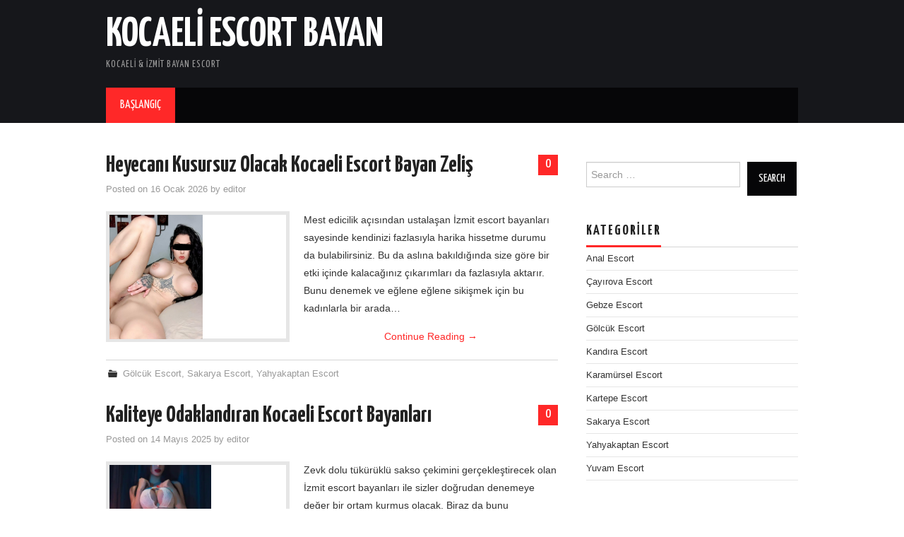

--- FILE ---
content_type: text/html; charset=UTF-8
request_url: http://www.kocaeliguncelhaber.com/
body_size: 7361
content:
<!DOCTYPE html>
<html lang="tr-TR">
<head>
	<title>Kocaeli Escort Bayan - Bayan Escort İzmit - Ucuz Escortlar</title>

	<meta charset="UTF-8">
	<meta name="viewport" content="width=device-width">

	<link rel="profile" href="http://gmpg.org/xfn/11">
	<link rel="pingback" href="http://www.kocaeliguncelhaber.com/xmlrpc.php">

	
	<title>Kocaeli Escort Bayan &#8211; Kocaeli &amp; İzmit Bayan Escort</title>

<!-- All in One SEO Pack 2.5 by Michael Torbert of Semper Fi Web Design[44,106] -->
<meta name="description"  content="Kocaeli ve İzmit escort bayanları ucuz ve kaliteli hizmet vermek için sizleri bekliyor. Sitemiz üzerinden Kocaeli ve tüm ilçelerinden elit bayan escort ilanları bulabilirsiniz." />
<link rel='next' href='http://www.kocaeliguncelhaber.com/page/2/' />

<link rel="canonical" href="http://www.kocaeliguncelhaber.com/" />
<!-- /all in one seo pack -->
<link rel='dns-prefetch' href='//s.w.org' />
<link rel="alternate" type="application/rss+xml" title="Kocaeli Escort Bayan &raquo; beslemesi" href="http://www.kocaeliguncelhaber.com/feed/" />
<link rel="alternate" type="application/rss+xml" title="Kocaeli Escort Bayan &raquo; yorum beslemesi" href="http://www.kocaeliguncelhaber.com/comments/feed/" />
		<script type="text/javascript">
			window._wpemojiSettings = {"baseUrl":"https:\/\/s.w.org\/images\/core\/emoji\/11\/72x72\/","ext":".png","svgUrl":"https:\/\/s.w.org\/images\/core\/emoji\/11\/svg\/","svgExt":".svg","source":{"concatemoji":"http:\/\/www.kocaeliguncelhaber.com\/wp-includes\/js\/wp-emoji-release.min.js?ver=4.9.28"}};
			!function(e,a,t){var n,r,o,i=a.createElement("canvas"),p=i.getContext&&i.getContext("2d");function s(e,t){var a=String.fromCharCode;p.clearRect(0,0,i.width,i.height),p.fillText(a.apply(this,e),0,0);e=i.toDataURL();return p.clearRect(0,0,i.width,i.height),p.fillText(a.apply(this,t),0,0),e===i.toDataURL()}function c(e){var t=a.createElement("script");t.src=e,t.defer=t.type="text/javascript",a.getElementsByTagName("head")[0].appendChild(t)}for(o=Array("flag","emoji"),t.supports={everything:!0,everythingExceptFlag:!0},r=0;r<o.length;r++)t.supports[o[r]]=function(e){if(!p||!p.fillText)return!1;switch(p.textBaseline="top",p.font="600 32px Arial",e){case"flag":return s([55356,56826,55356,56819],[55356,56826,8203,55356,56819])?!1:!s([55356,57332,56128,56423,56128,56418,56128,56421,56128,56430,56128,56423,56128,56447],[55356,57332,8203,56128,56423,8203,56128,56418,8203,56128,56421,8203,56128,56430,8203,56128,56423,8203,56128,56447]);case"emoji":return!s([55358,56760,9792,65039],[55358,56760,8203,9792,65039])}return!1}(o[r]),t.supports.everything=t.supports.everything&&t.supports[o[r]],"flag"!==o[r]&&(t.supports.everythingExceptFlag=t.supports.everythingExceptFlag&&t.supports[o[r]]);t.supports.everythingExceptFlag=t.supports.everythingExceptFlag&&!t.supports.flag,t.DOMReady=!1,t.readyCallback=function(){t.DOMReady=!0},t.supports.everything||(n=function(){t.readyCallback()},a.addEventListener?(a.addEventListener("DOMContentLoaded",n,!1),e.addEventListener("load",n,!1)):(e.attachEvent("onload",n),a.attachEvent("onreadystatechange",function(){"complete"===a.readyState&&t.readyCallback()})),(n=t.source||{}).concatemoji?c(n.concatemoji):n.wpemoji&&n.twemoji&&(c(n.twemoji),c(n.wpemoji)))}(window,document,window._wpemojiSettings);
		</script>
		<style type="text/css">
img.wp-smiley,
img.emoji {
	display: inline !important;
	border: none !important;
	box-shadow: none !important;
	height: 1em !important;
	width: 1em !important;
	margin: 0 .07em !important;
	vertical-align: -0.1em !important;
	background: none !important;
	padding: 0 !important;
}
</style>
<link rel='https://api.w.org/' href='http://www.kocaeliguncelhaber.com/wp-json/' />
<link rel="EditURI" type="application/rsd+xml" title="RSD" href="http://www.kocaeliguncelhaber.com/xmlrpc.php?rsd" />
<link rel="wlwmanifest" type="application/wlwmanifest+xml" href="http://www.kocaeliguncelhaber.com/wp-includes/wlwmanifest.xml" /> 
<meta name="generator" content="WordPress 4.9.28" />
			<link rel="amphtml" href="http://www.guncel.kocaeliguncelhaber.com/amp/"/>
			<!--[if lt IE 9]>
<script src="http://www.kocaeliguncelhaber.com/wp-content/themes/sirintema/js/html5shiv.js"></script>
<![endif]-->
		<style type="text/css">.recentcomments a{display:inline !important;padding:0 !important;margin:0 !important;}</style>
			<meta name="google-site-verification" content="yveazg4c7qKKfhZ7qL_KP9QP-q0reul-N_dT-vvAVRQ" />
</head>

<body class="home blog group-blog">

	<header id="masthead" class="site-header" role="banner">
		<div class="clearfix container">
			<div class="site-branding">
							
										<h1 class="site-title">
						<a href="http://www.kocaeliguncelhaber.com/" title="Kocaeli Escort Bayan" rel="home">
							Kocaeli Escort Bayan						</a>
					</h1>
					<div class="site-description">Kocaeli &amp; İzmit Bayan Escort</div>
							<!-- .site-branding --></div>

						
			<nav id="main-navigation" class="main-navigation" role="navigation">
				<a href="#main-navigation" class="nav-open">Menu</a>
				<a href="#" class="nav-close">Close</a>
				<div class="clearfix sf-menu"><ul>
<li class="current_page_item"><a href="http://www.kocaeliguncelhaber.com/">Başlangıç</a></li></ul></div>
			<!-- #main-navigation --></nav>
		</div>
	<!-- #masthead --></header>

	<div id="main" class="site-main">
		<div class="clearfix container">
			<div id="primary" class="content-area">
				<div id="content" class="site-content" role="main">

				
					
						
<article id="post-391" class="clearfix post-391 post type-post status-publish format-standard has-post-thumbnail hentry category-golcuk-escort category-sakarya-escort category-yahyakaptan-escort">
	<header class="clearfix entry-header">
				<span class="comments-link"> <a href="http://www.kocaeliguncelhaber.com/heyecani-kusursuz-olacak-kocaeli-escort-bayan-zelis/#respond">0</a></span>
		
		<h2 class="entry-title"><a href="http://www.kocaeliguncelhaber.com/heyecani-kusursuz-olacak-kocaeli-escort-bayan-zelis/" rel="bookmark">Heyecanı Kusursuz Olacak Kocaeli Escort Bayan Zeliş</a></h2>

				<div class="entry-meta">
			<span class="posted-on">Posted on <a href="http://www.kocaeliguncelhaber.com/heyecani-kusursuz-olacak-kocaeli-escort-bayan-zelis/" title="18:10" rel="bookmark"><time class="entry-date published updated" datetime="2026-01-16T18:10:58+00:00">16 Ocak 2026</time></a></span><span class="byline"> by <span class="author vcard"><a class="url fn n" href="http://www.kocaeliguncelhaber.com/author/editor/" title="View all posts by editor">editor</a></span></span>		<!-- .entry-meta --></div>
			<!-- .entry-header --></header>

			<div class="entry-thumbnail">
			<a href="http://www.kocaeliguncelhaber.com/heyecani-kusursuz-olacak-kocaeli-escort-bayan-zelis/" title="Heyecanı Kusursuz Olacak Kocaeli Escort Bayan Zeliş" >
				<img width="132" height="175" src="http://www.kocaeliguncelhaber.com/wp-content/uploads/2026/01/heyecani-kusursuz-olacak-kocaeli-escort-bayan-zelis-1.jpg" class="attachment-thumb-featured size-thumb-featured wp-post-image" alt="" />			</a>
		</div>
	
			<div class="entry-summary">
			<p>Mest edicilik açısından ustalaşan İzmit escort bayanları sayesinde kendinizi fazlasıyla harika hissetme durumu da bulabilirsiniz. Bu da aslına bakıldığında size göre bir etki içinde kalacağınız çıkarımları da fazlasıyla aktarır. Bunu denemek ve eğlene eğlene sikişmek için bu kadınlarla bir arada&hellip; <a href="http://www.kocaeliguncelhaber.com/heyecani-kusursuz-olacak-kocaeli-escort-bayan-zelis/" class="more-link">Continue Reading <span class="meta-nav">&rarr;</span></a></p>
		<!-- .entry-summary --></div>
	
	<footer class="entry-meta entry-footer">
								<span class="cat-links">
				<i class="ico-folder"></i> <a href="http://www.kocaeliguncelhaber.com/kocaeli/golcuk-escort/" rel="category tag">Gölcük Escort</a>, <a href="http://www.kocaeliguncelhaber.com/kocaeli/sakarya-escort/" rel="category tag">Sakarya Escort</a>, <a href="http://www.kocaeliguncelhaber.com/kocaeli/yahyakaptan-escort/" rel="category tag">Yahyakaptan Escort</a>			</span>
			
						<!-- .entry-meta --></footer>
<!-- #post-391--></article>
					
						
<article id="post-378" class="clearfix post-378 post type-post status-publish format-standard has-post-thumbnail hentry category-anal-escort category-gebze-escort category-yahyakaptan-escort">
	<header class="clearfix entry-header">
				<span class="comments-link"> <a href="http://www.kocaeliguncelhaber.com/zevk-dolu-tukuruklu-sakso-cekimini-gerceklestirecek-olan-istanbul-escort-bayanlari-ile-sizler-dogrudan-denemeye-deger-bir-ortam-kurmus-olacak-biraz-da-bunu-denemeye-deger-bir-seks-icine-tasimis-olaca/#respond">0</a></span>
		
		<h2 class="entry-title"><a href="http://www.kocaeliguncelhaber.com/zevk-dolu-tukuruklu-sakso-cekimini-gerceklestirecek-olan-istanbul-escort-bayanlari-ile-sizler-dogrudan-denemeye-deger-bir-ortam-kurmus-olacak-biraz-da-bunu-denemeye-deger-bir-seks-icine-tasimis-olaca/" rel="bookmark">Kaliteye Odaklandıran Kocaeli Escort Bayanları</a></h2>

				<div class="entry-meta">
			<span class="posted-on">Posted on <a href="http://www.kocaeliguncelhaber.com/zevk-dolu-tukuruklu-sakso-cekimini-gerceklestirecek-olan-istanbul-escort-bayanlari-ile-sizler-dogrudan-denemeye-deger-bir-ortam-kurmus-olacak-biraz-da-bunu-denemeye-deger-bir-seks-icine-tasimis-olaca/" title="17:18" rel="bookmark"><time class="entry-date published updated" datetime="2025-05-14T17:18:52+00:00">14 Mayıs 2025</time></a></span><span class="byline"> by <span class="author vcard"><a class="url fn n" href="http://www.kocaeliguncelhaber.com/author/editor/" title="View all posts by editor">editor</a></span></span>		<!-- .entry-meta --></div>
			<!-- .entry-header --></header>

			<div class="entry-thumbnail">
			<a href="http://www.kocaeliguncelhaber.com/zevk-dolu-tukuruklu-sakso-cekimini-gerceklestirecek-olan-istanbul-escort-bayanlari-ile-sizler-dogrudan-denemeye-deger-bir-ortam-kurmus-olacak-biraz-da-bunu-denemeye-deger-bir-seks-icine-tasimis-olaca/" title="Kaliteye Odaklandıran Kocaeli Escort Bayanları" >
				<img width="144" height="175" src="http://www.kocaeliguncelhaber.com/wp-content/uploads/2025/05/kaliteye-odaklandiran-kocaeli-escort-bayanlari-1.jpg" class="attachment-thumb-featured size-thumb-featured wp-post-image" alt="" />			</a>
		</div>
	
			<div class="entry-summary">
			<p>Zevk dolu tükürüklü sakso çekimini gerçekleştirecek olan İzmit escort bayanları ile sizler doğrudan denemeye değer bir ortam kurmuş olacak. Biraz da bunu denemeye değer bir seks içine taşımış olacaksınız. Çok yönlü ve çok arzulu kadınlarla ilgili bir zevk durumu da&hellip; <a href="http://www.kocaeliguncelhaber.com/zevk-dolu-tukuruklu-sakso-cekimini-gerceklestirecek-olan-istanbul-escort-bayanlari-ile-sizler-dogrudan-denemeye-deger-bir-ortam-kurmus-olacak-biraz-da-bunu-denemeye-deger-bir-seks-icine-tasimis-olaca/" class="more-link">Continue Reading <span class="meta-nav">&rarr;</span></a></p>
		<!-- .entry-summary --></div>
	
	<footer class="entry-meta entry-footer">
								<span class="cat-links">
				<i class="ico-folder"></i> <a href="http://www.kocaeliguncelhaber.com/kocaeli/anal-escort/" rel="category tag">Anal Escort</a>, <a href="http://www.kocaeliguncelhaber.com/kocaeli/gebze-escort/" rel="category tag">Gebze Escort</a>, <a href="http://www.kocaeliguncelhaber.com/kocaeli/yahyakaptan-escort/" rel="category tag">Yahyakaptan Escort</a>			</span>
			
						<!-- .entry-meta --></footer>
<!-- #post-378--></article>
					
						
<article id="post-374" class="clearfix post-374 post type-post status-publish format-standard has-post-thumbnail hentry category-gebze-escort category-sakarya-escort category-yahyakaptan-escort">
	<header class="clearfix entry-header">
				<span class="comments-link"> <a href="http://www.kocaeliguncelhaber.com/zevki-sinirsiz-yasatacak-kocaeli-escort-bayan-simay/#respond">0</a></span>
		
		<h2 class="entry-title"><a href="http://www.kocaeliguncelhaber.com/zevki-sinirsiz-yasatacak-kocaeli-escort-bayan-simay/" rel="bookmark">Zevki Sınırsız Yaşatacak Kocaeli Escort Bayan Simay</a></h2>

				<div class="entry-meta">
			<span class="posted-on">Posted on <a href="http://www.kocaeliguncelhaber.com/zevki-sinirsiz-yasatacak-kocaeli-escort-bayan-simay/" title="18:25" rel="bookmark"><time class="entry-date published updated" datetime="2025-04-30T18:25:58+00:00">30 Nisan 2025</time></a></span><span class="byline"> by <span class="author vcard"><a class="url fn n" href="http://www.kocaeliguncelhaber.com/author/editor/" title="View all posts by editor">editor</a></span></span>		<!-- .entry-meta --></div>
			<!-- .entry-header --></header>

			<div class="entry-thumbnail">
			<a href="http://www.kocaeliguncelhaber.com/zevki-sinirsiz-yasatacak-kocaeli-escort-bayan-simay/" title="Zevki Sınırsız Yaşatacak Kocaeli Escort Bayan Simay" >
				<img width="126" height="175" src="http://www.kocaeliguncelhaber.com/wp-content/uploads/2025/04/zevki-sinirsiz-yasatacak-kocaeli-escort-bayan-simay-1.jpg" class="attachment-thumb-featured size-thumb-featured wp-post-image" alt="" />			</a>
		</div>
	
			<div class="entry-summary">
			<p>Tutku dolu olacak İzmit escort güzelliği yakın sıcak bir etkileşimi sizler son ana dek tadarsınız. Bütüne sevişme ve daha da özel olabilir bir rota kurmuş olacaksınız. Memnun edici bir bütünleşme odağı da bulabilir, daha da sıkı bir hisse de erişecek&hellip; <a href="http://www.kocaeliguncelhaber.com/zevki-sinirsiz-yasatacak-kocaeli-escort-bayan-simay/" class="more-link">Continue Reading <span class="meta-nav">&rarr;</span></a></p>
		<!-- .entry-summary --></div>
	
	<footer class="entry-meta entry-footer">
								<span class="cat-links">
				<i class="ico-folder"></i> <a href="http://www.kocaeliguncelhaber.com/kocaeli/gebze-escort/" rel="category tag">Gebze Escort</a>, <a href="http://www.kocaeliguncelhaber.com/kocaeli/sakarya-escort/" rel="category tag">Sakarya Escort</a>, <a href="http://www.kocaeliguncelhaber.com/kocaeli/yahyakaptan-escort/" rel="category tag">Yahyakaptan Escort</a>			</span>
			
						<!-- .entry-meta --></footer>
<!-- #post-374--></article>
					
						
<article id="post-370" class="clearfix post-370 post type-post status-publish format-standard has-post-thumbnail hentry category-cayirova-escort category-kartepe-escort category-yahyakaptan-escort">
	<header class="clearfix entry-header">
				<span class="comments-link"> <a href="http://www.kocaeliguncelhaber.com/tutkuyla-sevisen-kocaeli-escort-bayan-filiz/#respond">0</a></span>
		
		<h2 class="entry-title"><a href="http://www.kocaeliguncelhaber.com/tutkuyla-sevisen-kocaeli-escort-bayan-filiz/" rel="bookmark">Tutkuyla Sevişen Kocaeli Escort Bayan Filiz</a></h2>

				<div class="entry-meta">
			<span class="posted-on">Posted on <a href="http://www.kocaeliguncelhaber.com/tutkuyla-sevisen-kocaeli-escort-bayan-filiz/" title="16:19" rel="bookmark"><time class="entry-date published updated" datetime="2025-04-18T16:19:41+00:00">18 Nisan 2025</time></a></span><span class="byline"> by <span class="author vcard"><a class="url fn n" href="http://www.kocaeliguncelhaber.com/author/editor/" title="View all posts by editor">editor</a></span></span>		<!-- .entry-meta --></div>
			<!-- .entry-header --></header>

			<div class="entry-thumbnail">
			<a href="http://www.kocaeliguncelhaber.com/tutkuyla-sevisen-kocaeli-escort-bayan-filiz/" title="Tutkuyla Sevişen Kocaeli Escort Bayan Filiz" >
				<img width="250" height="153" src="http://www.kocaeliguncelhaber.com/wp-content/uploads/2025/04/tutkuyla-sevisen-kocaeli-escort-bayan-filiz-1.jpg" class="attachment-thumb-featured size-thumb-featured wp-post-image" alt="" />			</a>
		</div>
	
			<div class="entry-summary">
			<p>İzmit escort zevk tenselliğinde en özel olanı ve en heyecan verici olanını sunarak yoğun bir zevki son ana dek aktarma olanağını da pekiştirici bir zevkle tadarsınız hemen. Bu sebepten de sonuca ulaşımı destekleyici bir kadınla sevişmelisiniz ne olursa olsun. Çoğu&hellip; <a href="http://www.kocaeliguncelhaber.com/tutkuyla-sevisen-kocaeli-escort-bayan-filiz/" class="more-link">Continue Reading <span class="meta-nav">&rarr;</span></a></p>
		<!-- .entry-summary --></div>
	
	<footer class="entry-meta entry-footer">
								<span class="cat-links">
				<i class="ico-folder"></i> <a href="http://www.kocaeliguncelhaber.com/kocaeli/cayirova-escort/" rel="category tag">Çayırova Escort</a>, <a href="http://www.kocaeliguncelhaber.com/kocaeli/kartepe-escort/" rel="category tag">Kartepe Escort</a>, <a href="http://www.kocaeliguncelhaber.com/kocaeli/yahyakaptan-escort/" rel="category tag">Yahyakaptan Escort</a>			</span>
			
						<!-- .entry-meta --></footer>
<!-- #post-370--></article>
					
						
<article id="post-362" class="clearfix post-362 post type-post status-publish format-standard has-post-thumbnail hentry category-anal-escort category-cayirova-escort category-gebze-escort">
	<header class="clearfix entry-header">
				<span class="comments-link"> <a href="http://www.kocaeliguncelhaber.com/istekleri-muthis-yasatan-izmit-escort-bayan-selen/#respond">0</a></span>
		
		<h2 class="entry-title"><a href="http://www.kocaeliguncelhaber.com/istekleri-muthis-yasatan-izmit-escort-bayan-selen/" rel="bookmark">İstekleri Müthiş Yaşatan İzmit Escort Bayan Selen</a></h2>

				<div class="entry-meta">
			<span class="posted-on">Posted on <a href="http://www.kocaeliguncelhaber.com/istekleri-muthis-yasatan-izmit-escort-bayan-selen/" title="16:35" rel="bookmark"><time class="entry-date published updated" datetime="2025-03-24T16:35:58+00:00">24 Mart 2025</time></a></span><span class="byline"> by <span class="author vcard"><a class="url fn n" href="http://www.kocaeliguncelhaber.com/author/editor/" title="View all posts by editor">editor</a></span></span>		<!-- .entry-meta --></div>
			<!-- .entry-header --></header>

			<div class="entry-thumbnail">
			<a href="http://www.kocaeliguncelhaber.com/istekleri-muthis-yasatan-izmit-escort-bayan-selen/" title="İstekleri Müthiş Yaşatan İzmit Escort Bayan Selen" >
				<img width="187" height="175" src="http://www.kocaeliguncelhaber.com/wp-content/uploads/2025/03/istekleri-muthis-yasatan-izmit-escort-bayan-selen-1.jpg" class="attachment-thumb-featured size-thumb-featured wp-post-image" alt="" />			</a>
		</div>
	
			<div class="entry-summary">
			<p>Zevk delisi hatunların seks konusunda sunduklarını çok daha kusursuz olacak anları da deliler gibi bir etkide yaşamasını da başarmış olacaksınız. Müthiş bir etki bu ve daha da iyisi için ilerlemek ve tam manasıyla da aşka odaklanmak mümkün mertebe en iyisini&hellip; <a href="http://www.kocaeliguncelhaber.com/istekleri-muthis-yasatan-izmit-escort-bayan-selen/" class="more-link">Continue Reading <span class="meta-nav">&rarr;</span></a></p>
		<!-- .entry-summary --></div>
	
	<footer class="entry-meta entry-footer">
								<span class="cat-links">
				<i class="ico-folder"></i> <a href="http://www.kocaeliguncelhaber.com/kocaeli/anal-escort/" rel="category tag">Anal Escort</a>, <a href="http://www.kocaeliguncelhaber.com/kocaeli/cayirova-escort/" rel="category tag">Çayırova Escort</a>, <a href="http://www.kocaeliguncelhaber.com/kocaeli/gebze-escort/" rel="category tag">Gebze Escort</a>			</span>
			
						<!-- .entry-meta --></footer>
<!-- #post-362--></article>
					
						
<article id="post-348" class="clearfix post-348 post type-post status-publish format-standard has-post-thumbnail hentry category-anal-escort category-kandira-escort category-yahyakaptan-escort">
	<header class="clearfix entry-header">
				<span class="comments-link"> <a href="http://www.kocaeliguncelhaber.com/ozel-olmayi-seven-kocaeli-escort-bayan-defne/#respond">0</a></span>
		
		<h2 class="entry-title"><a href="http://www.kocaeliguncelhaber.com/ozel-olmayi-seven-kocaeli-escort-bayan-defne/" rel="bookmark">Özel Olmayı Seven Kocaeli Escort Bayan Defne</a></h2>

				<div class="entry-meta">
			<span class="posted-on">Posted on <a href="http://www.kocaeliguncelhaber.com/ozel-olmayi-seven-kocaeli-escort-bayan-defne/" title="14:45" rel="bookmark"><time class="entry-date published updated" datetime="2025-03-12T14:45:57+00:00">12 Mart 2025</time></a></span><span class="byline"> by <span class="author vcard"><a class="url fn n" href="http://www.kocaeliguncelhaber.com/author/editor/" title="View all posts by editor">editor</a></span></span>		<!-- .entry-meta --></div>
			<!-- .entry-header --></header>

			<div class="entry-thumbnail">
			<a href="http://www.kocaeliguncelhaber.com/ozel-olmayi-seven-kocaeli-escort-bayan-defne/" title="Özel Olmayı Seven Kocaeli Escort Bayan Defne" >
				<img width="177" height="175" src="http://www.kocaeliguncelhaber.com/wp-content/uploads/2025/03/IMG-20220511-WA0007.jpg" class="attachment-thumb-featured size-thumb-featured wp-post-image" alt="" />			</a>
		</div>
	
			<div class="entry-summary">
			<p>Baş döndürücü bir hisse erişimi sağlama açısından da aslında bu bayanların karşı konulmazlığını tadacaksınız. Bütüne odaklanarak ilerlemelisiniz. Her zaman seks ile ilerleme odağı da bu hususta sizi siz yapacak bir keyfe de eriştirir zaten. Tam manasıyla da bu hususta bir&hellip; <a href="http://www.kocaeliguncelhaber.com/ozel-olmayi-seven-kocaeli-escort-bayan-defne/" class="more-link">Continue Reading <span class="meta-nav">&rarr;</span></a></p>
		<!-- .entry-summary --></div>
	
	<footer class="entry-meta entry-footer">
								<span class="cat-links">
				<i class="ico-folder"></i> <a href="http://www.kocaeliguncelhaber.com/kocaeli/anal-escort/" rel="category tag">Anal Escort</a>, <a href="http://www.kocaeliguncelhaber.com/kocaeli/kandira-escort/" rel="category tag">Kandıra Escort</a>, <a href="http://www.kocaeliguncelhaber.com/kocaeli/yahyakaptan-escort/" rel="category tag">Yahyakaptan Escort</a>			</span>
			
						<!-- .entry-meta --></footer>
<!-- #post-348--></article>
					
						
<article id="post-344" class="clearfix post-344 post type-post status-publish format-standard has-post-thumbnail hentry category-gebze-escort category-kandira-escort category-sakarya-escort">
	<header class="clearfix entry-header">
				<span class="comments-link"> <a href="http://www.kocaeliguncelhaber.com/orgazm-duskunu-izmit-escort-bayanlari/#respond">0</a></span>
		
		<h2 class="entry-title"><a href="http://www.kocaeliguncelhaber.com/orgazm-duskunu-izmit-escort-bayanlari/" rel="bookmark">Orgazm Düşkünü İzmit Escort Bayanları</a></h2>

				<div class="entry-meta">
			<span class="posted-on">Posted on <a href="http://www.kocaeliguncelhaber.com/orgazm-duskunu-izmit-escort-bayanlari/" title="17:20" rel="bookmark"><time class="entry-date published updated" datetime="2025-01-23T17:20:06+00:00">23 Ocak 2025</time></a></span><span class="byline"> by <span class="author vcard"><a class="url fn n" href="http://www.kocaeliguncelhaber.com/author/editor/" title="View all posts by editor">editor</a></span></span>		<!-- .entry-meta --></div>
			<!-- .entry-header --></header>

			<div class="entry-thumbnail">
			<a href="http://www.kocaeliguncelhaber.com/orgazm-duskunu-izmit-escort-bayanlari/" title="Orgazm Düşkünü İzmit Escort Bayanları" >
				<img width="122" height="175" src="http://www.kocaeliguncelhaber.com/wp-content/uploads/2025/01/orgazm-duskunu-izmit-escort-bayanlari-1.jpg" class="attachment-thumb-featured size-thumb-featured wp-post-image" alt="" />			</a>
		</div>
	
			<div class="entry-summary">
			<p>Kaliteyi seks esnasında anbean yaşayacağınız türde İzmit escort kusursuzluğuna geçiş sağlamalısınız hemen. En derin ve en özel fantezileri peşinde sürükleyecek olan bu bayanlar sayesinde sizler sıkı fıkı bir ortama da ulaşımı elde etmiş olacaksınız. Tam manasıyla bu yatak odası anlarına&hellip; <a href="http://www.kocaeliguncelhaber.com/orgazm-duskunu-izmit-escort-bayanlari/" class="more-link">Continue Reading <span class="meta-nav">&rarr;</span></a></p>
		<!-- .entry-summary --></div>
	
	<footer class="entry-meta entry-footer">
								<span class="cat-links">
				<i class="ico-folder"></i> <a href="http://www.kocaeliguncelhaber.com/kocaeli/gebze-escort/" rel="category tag">Gebze Escort</a>, <a href="http://www.kocaeliguncelhaber.com/kocaeli/kandira-escort/" rel="category tag">Kandıra Escort</a>, <a href="http://www.kocaeliguncelhaber.com/kocaeli/sakarya-escort/" rel="category tag">Sakarya Escort</a>			</span>
			
						<!-- .entry-meta --></footer>
<!-- #post-344--></article>
					
						
<article id="post-340" class="clearfix post-340 post type-post status-publish format-standard has-post-thumbnail hentry category-yahyakaptan-escort">
	<header class="clearfix entry-header">
				<span class="comments-link"> <a href="http://www.kocaeliguncelhaber.com/fetis-tutkulari-olan-kocaeli-escort-bayanlari/#respond">0</a></span>
		
		<h2 class="entry-title"><a href="http://www.kocaeliguncelhaber.com/fetis-tutkulari-olan-kocaeli-escort-bayanlari/" rel="bookmark">Fetiş Tutkuları Olan Kocaeli Escort Bayanları</a></h2>

				<div class="entry-meta">
			<span class="posted-on">Posted on <a href="http://www.kocaeliguncelhaber.com/fetis-tutkulari-olan-kocaeli-escort-bayanlari/" title="14:38" rel="bookmark"><time class="entry-date published updated" datetime="2025-01-08T14:38:57+00:00">8 Ocak 2025</time></a></span><span class="byline"> by <span class="author vcard"><a class="url fn n" href="http://www.kocaeliguncelhaber.com/author/editor/" title="View all posts by editor">editor</a></span></span>		<!-- .entry-meta --></div>
			<!-- .entry-header --></header>

			<div class="entry-thumbnail">
			<a href="http://www.kocaeliguncelhaber.com/fetis-tutkulari-olan-kocaeli-escort-bayanlari/" title="Fetiş Tutkuları Olan Kocaeli Escort Bayanları" >
				<img width="140" height="175" src="http://www.kocaeliguncelhaber.com/wp-content/uploads/2025/01/fetis-tutkulari-olan-kocaeli-escort-bayanlari-1.jpg" class="attachment-thumb-featured size-thumb-featured wp-post-image" alt="" />			</a>
		</div>
	
			<div class="entry-summary">
			<p>Zevk dolu İzmit escort kusursuzluğuna geçiş yapmalı ve bu hatunlarla seksiliği sonuna dek deneme heyecanı tatmalısınız. Bu süreçte bakılınca sevgili misali kalacağınız bir ortam kurmuş olacaksınız aslında kendinize. Her türlü baş döndürücü bir hisse de erişimi sağlama şansı da bulabilir,&hellip; <a href="http://www.kocaeliguncelhaber.com/fetis-tutkulari-olan-kocaeli-escort-bayanlari/" class="more-link">Continue Reading <span class="meta-nav">&rarr;</span></a></p>
		<!-- .entry-summary --></div>
	
	<footer class="entry-meta entry-footer">
								<span class="cat-links">
				<i class="ico-folder"></i> <a href="http://www.kocaeliguncelhaber.com/kocaeli/yahyakaptan-escort/" rel="category tag">Yahyakaptan Escort</a>			</span>
			
						<!-- .entry-meta --></footer>
<!-- #post-340--></article>
					
						
<article id="post-336" class="clearfix post-336 post type-post status-publish format-standard has-post-thumbnail hentry category-karamursel-escort category-sakarya-escort category-yahyakaptan-escort">
	<header class="clearfix entry-header">
				<span class="comments-link"> <a href="http://www.kocaeliguncelhaber.com/cilgin-fantezili-olan-kocaeli-escort-bayanlari/#respond">0</a></span>
		
		<h2 class="entry-title"><a href="http://www.kocaeliguncelhaber.com/cilgin-fantezili-olan-kocaeli-escort-bayanlari/" rel="bookmark">Çılgın Fantezili Olan Kocaeli Escort Bayanları</a></h2>

				<div class="entry-meta">
			<span class="posted-on">Posted on <a href="http://www.kocaeliguncelhaber.com/cilgin-fantezili-olan-kocaeli-escort-bayanlari/" title="16:59" rel="bookmark"><time class="entry-date published updated" datetime="2024-12-30T16:59:31+00:00">30 Aralık 2024</time></a></span><span class="byline"> by <span class="author vcard"><a class="url fn n" href="http://www.kocaeliguncelhaber.com/author/editor/" title="View all posts by editor">editor</a></span></span>		<!-- .entry-meta --></div>
			<!-- .entry-header --></header>

			<div class="entry-thumbnail">
			<a href="http://www.kocaeliguncelhaber.com/cilgin-fantezili-olan-kocaeli-escort-bayanlari/" title="Çılgın Fantezili Olan Kocaeli Escort Bayanları" >
				<img width="124" height="175" src="http://www.kocaeliguncelhaber.com/wp-content/uploads/2024/12/cilgin-fantezili-olan-kocaeli-escort-bayanlari-1.jpg" class="attachment-thumb-featured size-thumb-featured wp-post-image" alt="" />			</a>
		</div>
	
			<div class="entry-summary">
			<p>Bayanların seksi pekiştirici en önemli etmenlerinin başında koku gelir. Güzel kokan İzmit escort bayanları ile sizler etkin bir hazza da ulaşım sağlamış olacaksınız. Kusursuz ve etkin bir heyecana erişim sağlamış olacaksınız. İzmit escort güzelliğine geçiş yapın ve daha da önemli&hellip; <a href="http://www.kocaeliguncelhaber.com/cilgin-fantezili-olan-kocaeli-escort-bayanlari/" class="more-link">Continue Reading <span class="meta-nav">&rarr;</span></a></p>
		<!-- .entry-summary --></div>
	
	<footer class="entry-meta entry-footer">
								<span class="cat-links">
				<i class="ico-folder"></i> <a href="http://www.kocaeliguncelhaber.com/kocaeli/karamursel-escort/" rel="category tag">Karamürsel Escort</a>, <a href="http://www.kocaeliguncelhaber.com/kocaeli/sakarya-escort/" rel="category tag">Sakarya Escort</a>, <a href="http://www.kocaeliguncelhaber.com/kocaeli/yahyakaptan-escort/" rel="category tag">Yahyakaptan Escort</a>			</span>
			
						<!-- .entry-meta --></footer>
<!-- #post-336--></article>
					
						
<article id="post-332" class="clearfix post-332 post type-post status-publish format-standard has-post-thumbnail hentry category-anal-escort category-gebze-escort category-golcuk-escort">
	<header class="clearfix entry-header">
				<span class="comments-link"> <a href="http://www.kocaeliguncelhaber.com/yakinlasacaginiz-seksi-izmit-escort-bayanlari/#respond">0</a></span>
		
		<h2 class="entry-title"><a href="http://www.kocaeliguncelhaber.com/yakinlasacaginiz-seksi-izmit-escort-bayanlari/" rel="bookmark">Yakınlaşacağınız Seksi İzmit Escort Bayanları</a></h2>

				<div class="entry-meta">
			<span class="posted-on">Posted on <a href="http://www.kocaeliguncelhaber.com/yakinlasacaginiz-seksi-izmit-escort-bayanlari/" title="18:18" rel="bookmark"><time class="entry-date published updated" datetime="2024-12-04T18:18:41+00:00">4 Aralık 2024</time></a></span><span class="byline"> by <span class="author vcard"><a class="url fn n" href="http://www.kocaeliguncelhaber.com/author/editor/" title="View all posts by editor">editor</a></span></span>		<!-- .entry-meta --></div>
			<!-- .entry-header --></header>

			<div class="entry-thumbnail">
			<a href="http://www.kocaeliguncelhaber.com/yakinlasacaginiz-seksi-izmit-escort-bayanlari/" title="Yakınlaşacağınız Seksi İzmit Escort Bayanları" >
				<img width="130" height="175" src="http://www.kocaeliguncelhaber.com/wp-content/uploads/2024/12/yakinlasacaginiz-seksi-izmit-escort-bayanlari-1.jpg" class="attachment-thumb-featured size-thumb-featured wp-post-image" alt="" />			</a>
		</div>
	
			<div class="entry-summary">
			<p>Kocaeli escort sınırsızlığı sayesinde ileri düzey bir aşk kaçamağına bırakabilirsiniz kendinizi. Bu da aslında sizi ilgili olacak kusursuz anlarla da buluşturur. Hem eğlenir hem de sevgili misali kalacak bir ortam oluşturursunuz. Böylece amaçladığınız tensel birlikteliği daha da yoğun tutumlarla da&hellip; <a href="http://www.kocaeliguncelhaber.com/yakinlasacaginiz-seksi-izmit-escort-bayanlari/" class="more-link">Continue Reading <span class="meta-nav">&rarr;</span></a></p>
		<!-- .entry-summary --></div>
	
	<footer class="entry-meta entry-footer">
								<span class="cat-links">
				<i class="ico-folder"></i> <a href="http://www.kocaeliguncelhaber.com/kocaeli/anal-escort/" rel="category tag">Anal Escort</a>, <a href="http://www.kocaeliguncelhaber.com/kocaeli/gebze-escort/" rel="category tag">Gebze Escort</a>, <a href="http://www.kocaeliguncelhaber.com/kocaeli/golcuk-escort/" rel="category tag">Gölcük Escort</a>			</span>
			
						<!-- .entry-meta --></footer>
<!-- #post-332--></article>
					
						<nav role="navigation" id="nav-below" class="paging-navigation">
		<h1 class="screen-reader-text">Post navigation</h1>

	
				<div class="nav-previous"><a href="http://www.kocaeliguncelhaber.com/page/2/" ><span class="meta-nav"><i class="ico-left-open"></i></span> Older Articles</a></div>
		
		
	
	</nav><!-- #nav-below -->
	
				
				<!-- #content --></div>
			<!-- #primary --></div>

<div id="widget-area-2" class="site-sidebar widget-area" role="complementary">
	<aside id="search-2" class="widget widget_search"><form role="search" method="get" class="search-form" action="http://www.kocaeliguncelhaber.com/">
	<label>
		<span class="screen-reader-text">Search for:</span>
		<input type="search" class="search-field" placeholder="Search &hellip;" value="" name="s" title="Search for:">
	</label>
	<input type="submit" class="search-submit" value="Search">
</form>
</aside><aside id="categories-2" class="widget widget_categories"><h3 class="widget-title"><span>Kategoriler</span></h3>		<ul>
	<li class="cat-item cat-item-1"><a href="http://www.kocaeliguncelhaber.com/kocaeli/anal-escort/" >Anal Escort</a>
</li>
	<li class="cat-item cat-item-5"><a href="http://www.kocaeliguncelhaber.com/kocaeli/cayirova-escort/" >Çayırova Escort</a>
</li>
	<li class="cat-item cat-item-2"><a href="http://www.kocaeliguncelhaber.com/kocaeli/gebze-escort/" >Gebze Escort</a>
</li>
	<li class="cat-item cat-item-3"><a href="http://www.kocaeliguncelhaber.com/kocaeli/golcuk-escort/" >Gölcük Escort</a>
</li>
	<li class="cat-item cat-item-6"><a href="http://www.kocaeliguncelhaber.com/kocaeli/kandira-escort/" >Kandıra Escort</a>
</li>
	<li class="cat-item cat-item-7"><a href="http://www.kocaeliguncelhaber.com/kocaeli/karamursel-escort/" >Karamürsel Escort</a>
</li>
	<li class="cat-item cat-item-8"><a href="http://www.kocaeliguncelhaber.com/kocaeli/kartepe-escort/" >Kartepe Escort</a>
</li>
	<li class="cat-item cat-item-9"><a href="http://www.kocaeliguncelhaber.com/kocaeli/sakarya-escort/" >Sakarya Escort</a>
</li>
	<li class="cat-item cat-item-4"><a href="http://www.kocaeliguncelhaber.com/kocaeli/yahyakaptan-escort/" >Yahyakaptan Escort</a>
</li>
	<li class="cat-item cat-item-10"><a href="http://www.kocaeliguncelhaber.com/kocaeli/yuvam-escort/" >Yuvam Escort</a>
</li>
		</ul>
</aside><aside id="recent-comments-2" class="widget widget_recent_comments"><h3 class="widget-title"><span>Son Yorumlar</span></h3><ul id="recentcomments"></ul></aside><aside id="archives-2" class="widget widget_archive"><h3 class="widget-title"><span>Arşivler</span></h3>		<ul>
			<li><a href='http://www.kocaeliguncelhaber.com/2026/01/'>Ocak 2026</a></li>
	<li><a href='http://www.kocaeliguncelhaber.com/2025/05/'>Mayıs 2025</a></li>
	<li><a href='http://www.kocaeliguncelhaber.com/2025/04/'>Nisan 2025</a></li>
	<li><a href='http://www.kocaeliguncelhaber.com/2025/03/'>Mart 2025</a></li>
	<li><a href='http://www.kocaeliguncelhaber.com/2025/01/'>Ocak 2025</a></li>
	<li><a href='http://www.kocaeliguncelhaber.com/2024/12/'>Aralık 2024</a></li>
	<li><a href='http://www.kocaeliguncelhaber.com/2024/11/'>Kasım 2024</a></li>
	<li><a href='http://www.kocaeliguncelhaber.com/2024/10/'>Ekim 2024</a></li>
	<li><a href='http://www.kocaeliguncelhaber.com/2024/08/'>Ağustos 2024</a></li>
	<li><a href='http://www.kocaeliguncelhaber.com/2024/07/'>Temmuz 2024</a></li>
	<li><a href='http://www.kocaeliguncelhaber.com/2024/05/'>Mayıs 2024</a></li>
	<li><a href='http://www.kocaeliguncelhaber.com/2024/04/'>Nisan 2024</a></li>
	<li><a href='http://www.kocaeliguncelhaber.com/2024/03/'>Mart 2024</a></li>
	<li><a href='http://www.kocaeliguncelhaber.com/2024/02/'>Şubat 2024</a></li>
	<li><a href='http://www.kocaeliguncelhaber.com/2024/01/'>Ocak 2024</a></li>
	<li><a href='http://www.kocaeliguncelhaber.com/2023/12/'>Aralık 2023</a></li>
	<li><a href='http://www.kocaeliguncelhaber.com/2023/11/'>Kasım 2023</a></li>
	<li><a href='http://www.kocaeliguncelhaber.com/2023/10/'>Ekim 2023</a></li>
	<li><a href='http://www.kocaeliguncelhaber.com/2023/09/'>Eylül 2023</a></li>
	<li><a href='http://www.kocaeliguncelhaber.com/2023/08/'>Ağustos 2023</a></li>
	<li><a href='http://www.kocaeliguncelhaber.com/2023/07/'>Temmuz 2023</a></li>
	<li><a href='http://www.kocaeliguncelhaber.com/2023/05/'>Mayıs 2023</a></li>
	<li><a href='http://www.kocaeliguncelhaber.com/2023/04/'>Nisan 2023</a></li>
	<li><a href='http://www.kocaeliguncelhaber.com/2023/03/'>Mart 2023</a></li>
	<li><a href='http://www.kocaeliguncelhaber.com/2023/02/'>Şubat 2023</a></li>
	<li><a href='http://www.kocaeliguncelhaber.com/2023/01/'>Ocak 2023</a></li>
	<li><a href='http://www.kocaeliguncelhaber.com/2022/12/'>Aralık 2022</a></li>
	<li><a href='http://www.kocaeliguncelhaber.com/2022/11/'>Kasım 2022</a></li>
	<li><a href='http://www.kocaeliguncelhaber.com/2022/10/'>Ekim 2022</a></li>
	<li><a href='http://www.kocaeliguncelhaber.com/2022/09/'>Eylül 2022</a></li>
	<li><a href='http://www.kocaeliguncelhaber.com/2022/08/'>Ağustos 2022</a></li>
	<li><a href='http://www.kocaeliguncelhaber.com/2022/07/'>Temmuz 2022</a></li>
	<li><a href='http://www.kocaeliguncelhaber.com/2022/06/'>Haziran 2022</a></li>
	<li><a href='http://www.kocaeliguncelhaber.com/2022/03/'>Mart 2022</a></li>
	<li><a href='http://www.kocaeliguncelhaber.com/2021/05/'>Mayıs 2021</a></li>
	<li><a href='http://www.kocaeliguncelhaber.com/2021/04/'>Nisan 2021</a></li>
	<li><a href='http://www.kocaeliguncelhaber.com/2021/03/'>Mart 2021</a></li>
	<li><a href='http://www.kocaeliguncelhaber.com/2020/12/'>Aralık 2020</a></li>
	<li><a href='http://www.kocaeliguncelhaber.com/2020/11/'>Kasım 2020</a></li>
	<li><a href='http://www.kocaeliguncelhaber.com/2020/07/'>Temmuz 2020</a></li>
	<li><a href='http://www.kocaeliguncelhaber.com/2020/06/'>Haziran 2020</a></li>
	<li><a href='http://www.kocaeliguncelhaber.com/2020/05/'>Mayıs 2020</a></li>
	<li><a href='http://www.kocaeliguncelhaber.com/2020/04/'>Nisan 2020</a></li>
		</ul>
		</aside><!-- #widget-area-2 --></div>		</div>
	<!-- #main --></div>

	

	<footer id="colophon" class="site-footer" role="contentinfo">
		<div class="clearfix container">
			<div class="site-info">
				&copy; 2026 Kocaeli Escort Bayan.
<br />
Kocaeli ve İzmit Escort Bayan ilanlarının yer aldığı sitemiz, sizlere Kocaeli nin en güzel, kaliteli, ucuz, vip,<br /> elit bayan escort kızlara yer vermekteyiz.
			</div><!-- .site-info -->

			<div class="site-credit">
<a href="http://www.kocaeliguncelhaber.com/" title="Kocaeli Escort Bayan">Kocaeli Escort Bayan</a>
			</div><!-- .site-credit -->
		</div>
	<!-- #colophon --></footer>

<link rel='stylesheet' id='athemes-headings-fonts-css'  href='//fonts.googleapis.com/css?family=Yanone+Kaffeesatz%3A200%2C300%2C400%2C700&#038;ver=4.9.28' type='text/css' media='all' />
<link rel='stylesheet' id='athemes-glyphs-css'  href='http://www.kocaeliguncelhaber.com/wp-content/themes/sirintema/css/athemes-glyphs.css?ver=4.9.28' type='text/css' media='all' />
<link rel='stylesheet' id='athemes-bootstrap-css'  href='http://www.kocaeliguncelhaber.com/wp-content/themes/sirintema/css/bootstrap.min.css?ver=4.9.28' type='text/css' media='all' />
<link rel='stylesheet' id='athemes-style-css'  href='http://www.kocaeliguncelhaber.com/wp-content/themes/sirintema/style.css?ver=4.9.28' type='text/css' media='all' />
<script type='text/javascript' src='http://www.kocaeliguncelhaber.com/wp-includes/js/wp-embed.min.js?ver=4.9.28'></script>
<script type='text/javascript' src='http://www.kocaeliguncelhaber.com/wp-includes/js/jquery/jquery.js?ver=1.12.4'></script>
<script type='text/javascript' src='http://www.kocaeliguncelhaber.com/wp-includes/js/jquery/jquery-migrate.min.js?ver=1.4.1'></script>
<script type='text/javascript' src='http://www.kocaeliguncelhaber.com/wp-content/themes/sirintema/js/bootstrap.min.js?ver=4.9.28'></script>
<script type='text/javascript' src='http://www.kocaeliguncelhaber.com/wp-content/themes/sirintema/js/superfish.js?ver=4.9.28'></script>
<script type='text/javascript' src='http://www.kocaeliguncelhaber.com/wp-content/themes/sirintema/js/supersubs.js?ver=4.9.28'></script>
<script type='text/javascript' src='http://www.kocaeliguncelhaber.com/wp-content/themes/sirintema/js/settings.js?ver=4.9.28'></script>
<script defer src="https://static.cloudflareinsights.com/beacon.min.js/vcd15cbe7772f49c399c6a5babf22c1241717689176015" integrity="sha512-ZpsOmlRQV6y907TI0dKBHq9Md29nnaEIPlkf84rnaERnq6zvWvPUqr2ft8M1aS28oN72PdrCzSjY4U6VaAw1EQ==" data-cf-beacon='{"version":"2024.11.0","token":"b20d8d65d21e45158abdd8b0adeff512","r":1,"server_timing":{"name":{"cfCacheStatus":true,"cfEdge":true,"cfExtPri":true,"cfL4":true,"cfOrigin":true,"cfSpeedBrain":true},"location_startswith":null}}' crossorigin="anonymous"></script>
</body>
</html>